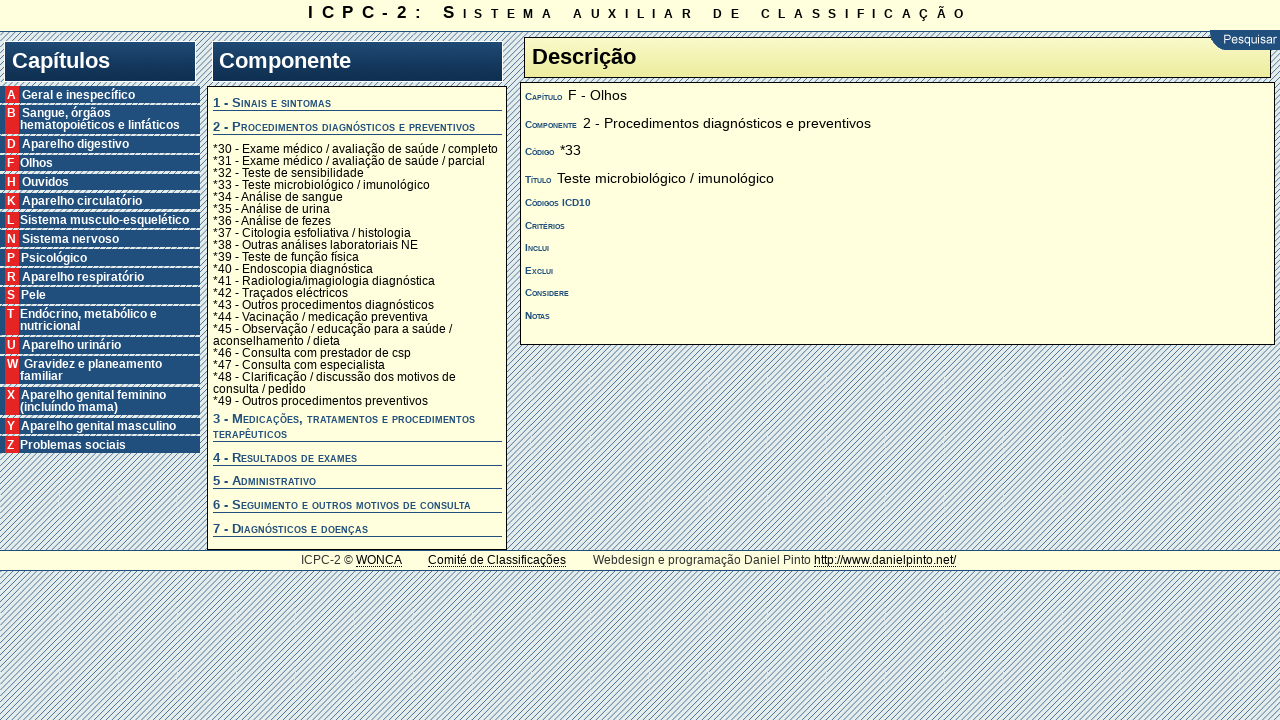

--- FILE ---
content_type: text/html; charset=UTF-8
request_url: http://icpc2.danielpinto.net/F/2/*33/
body_size: 2153
content:

<!DOCTYPE html PUBLIC "-//W3C//DTD XHTML 1.0 Transitional//EN" "http://www.w3.org/TR/xhtml1/DTD/xhtml1-transitional.dtd">
<html xmlns="http://www.w3.org/1999/xhtml">
<head>
<meta http-equiv="Content-Type" content="text/html; charset=iso-8859-1" />
<title>ICPC-2 - Navegar c&oacute;digos</title>
<link href="/estilos.css" rel="stylesheet" type="text/css" />
<!--[if IE]>
<style type="text/css">
div#pesquisar { position: absolute; right: 0px; top: 30px; color: #fff; text-indent: 0; line-height: 20px; background: url(/imagens/pesquisar2.gif) no-repeat; height: 20px; width: 70px; }
div#lista_capitulos { position: absolute; right: 0px; top: 30px; color: #fff; text-indent: 0; line-height: 20px; background: url(/imagens/lista_capitulos2.gif) no-repeat; height: 20px; width: 114px; }
div#pesquisar a, div#lista_capitulos a { color: #fff; text-decoration: none; font-size: 75%; text-align: right; }
</style>
<![endif]-->

</head>

<body>
<div id="head">
  <p>ICPC-2: Sistema auxiliar de classifica&ccedil;&atilde;o</p>
</div>

<div id="pesquisar"><a href="/pesquisar/">Pesquisar</a></div>
<div id="container">

 <div id="capitulos_container">
  <h1>Cap&iacute;tulos</h1>
  <ul id="capitulos">

	<li><p><a href="/A/">A &nbsp;Geral e inespecífico</a></p></li>
	<li><p><a href="/B/">B &nbsp;Sangue, órgãos hematopoiéticos e linfáticos</a></p></li>
	<li><p><a href="/D/">D &nbsp;Aparelho digestivo</a></p></li>
	<li><p><a href="/F/">F &nbsp;Olhos</a></p></li>
	<li><p><a href="/H/">H &nbsp;Ouvidos</a></p></li>
	<li><p><a href="/K/">K &nbsp;Aparelho circulatório</a></p></li>
	<li><p><a href="/L/">L &nbsp;Sistema musculo-esquelético</a></p></li>
	<li><p><a href="/N/">N &nbsp;Sistema nervoso</a></p></li>
	<li><p><a href="/P/">P &nbsp;Psicológico</a></p></li>
	<li><p><a href="/R/">R &nbsp;Aparelho respiratório</a></p></li>
	<li><p><a href="/S/">S &nbsp;Pele</a></p></li>
	<li><p><a href="/T/">T &nbsp;Endócrino, metabólico e nutricional</a></p></li>
	<li><p><a href="/U/">U &nbsp;Aparelho urinário</a></p></li>
	<li><p><a href="/W/">W &nbsp;Gravidez e planeamento familiar</a></p></li>
	<li><p><a href="/X/">X &nbsp;Aparelho genital feminino (incluíndo mama)</a></p></li>
	<li><p><a href="/Y/">Y &nbsp;Aparelho genital masculino</a></p></li>
	<li><p><a href="/Z/">Z &nbsp;Problemas sociais</a></p></li>  </ul>
</div><div id="componente">
  <h1>Componente</h1>
  <div class="bg">

	  <h2><a href="/F/1/">1 - Sinais e sintomas</a></h2>
	  <h2><a href="/F/2/">2 - Procedimentos diagnósticos e preventivos</a></h2>
	  <ul>
	    <li><a href="/F/2/*30/">*30 - Exame médico / avaliação de saúde / completo</a></li>
	    <li><a href="/F/2/*31/">*31 - Exame médico / avaliação de saúde / parcial</a></li>
	    <li><a href="/F/2/*32/">*32 - Teste de sensibilidade</a></li>
	    <li><a href="/F/2/*33/">*33 - Teste microbiológico / imunológico</a></li>
	    <li><a href="/F/2/*34/">*34 - Análise de sangue</a></li>
	    <li><a href="/F/2/*35/">*35 - Análise de urina</a></li>
	    <li><a href="/F/2/*36/">*36 - Análise de fezes</a></li>
	    <li><a href="/F/2/*37/">*37 - Citologia esfoliativa / histologia</a></li>
	    <li><a href="/F/2/*38/">*38 - Outras análises laboratoriais NE</a></li>
	    <li><a href="/F/2/*39/">*39 - Teste de função física</a></li>
	    <li><a href="/F/2/*40/">*40 - Endoscopia diagnóstica</a></li>
	    <li><a href="/F/2/*41/">*41 - Radiologia/imagiologia diagnóstica</a></li>
	    <li><a href="/F/2/*42/">*42 - Traçados eléctricos</a></li>
	    <li><a href="/F/2/*43/">*43 - Outros procedimentos diagnósticos</a></li>
	    <li><a href="/F/2/*44/">*44 - Vacinação / medicação preventiva</a></li>
	    <li><a href="/F/2/*45/">*45 - Observação / educação para a saúde / aconselhamento / dieta</a></li>
	    <li><a href="/F/2/*46/">*46 - Consulta com prestador de csp</a></li>
	    <li><a href="/F/2/*47/">*47 - Consulta com especialista</a></li>
	    <li><a href="/F/2/*48/">*48 - Clarificação / discussão dos motivos de consulta / pedido</a></li>
	    <li><a href="/F/2/*49/">*49 - Outros procedimentos preventivos</a></li>
	  </ul>
	  <h2><a href="/F/3/">3 - Medicações, tratamentos e procedimentos terapêuticos</a></h2>
	  <h2><a href="/F/4/">4 - Resultados de exames</a></h2>
	  <h2><a href="/F/5/">5 - Administrativo</a></h2>
	  <h2><a href="/F/6/">6 - Seguimento e outros motivos de consulta</a></h2>
	  <h2><a href="/F/7/">7 - Diagnósticos e doenças</a></h2>  </div>
</div><div id="main_container">
  <h1>Descri&ccedil;&atilde;o</h1>
  <div class="bg">
    
<div id="desc_cap"><span class="desc_desc">Cap&iacute;tulo</span>F - Olhos</div><div id="desc_comp"><span class="desc_desc">Componente</span>2 - Procedimentos diagnósticos e preventivos</div><div id="desc_codigo"><span class="desc_desc">C&oacute;digo</span>*33</div>
	  <div id="desc_titulo"><span class="desc_desc">T&iacute;tulo</span>Teste microbiológico / imunológico</div>
	  <div id="desc_icd10"><span class="desc_desc">C&oacute;digos ICD10</span></div>
	  <div id="desc_criterios"><span class="desc_desc">Crit&eacute;rios</span></div>
	  <div id="desc_inclui"><span class="desc_desc">Inclui</span></div>
	  <div id="desc_exclui"><span class="desc_desc">Exclui</span></div>
	  <div id="desc_considere"><span class="desc_desc">Considere</span></div>
	  <div id="desc_notas"><span class="desc_desc">Notas</span></div>  
    </div>
</div></div><!--container-->
<div id="foot">
<ul>
  <li>ICPC-2 &copy; <a href="http://www.globalfamilydoctor.com" target="_blank">WONCA</a></li>
  <li><a href="http://www.ph3c.org" target="_blank">Comit&eacute; de Classifica&ccedil;&otilde;es</a></li>
  <li>Webdesign e programa&ccedil;&atilde;o Daniel Pinto <a href="http://www.danielpinto.net/projectos/#icpc2" target="_blank">http://www.danielpinto.net/</a></li>
</ul>
</div>
<script src="http://www.google-analytics.com/urchin.js" type="text/javascript">
</script>
<script type="text/javascript">
_uacct = "UA-894125-2";
urchinTracker();
</script>
</body>
</html>

--- FILE ---
content_type: text/css
request_url: http://icpc2.danielpinto.net/estilos.css
body_size: 1198
content:
* { padding: 0; margin: 0; }
body { font: 90% Verdana, Arial, Helvetica, sans-serif; text-align: left; background: url(imagens/fundo.gif) repeat; }

/*T�tulos*/
h1 { font-size: 150%; color: #fff; background: #275786 url(imagens/titulo1.gif) repeat-x bottom; padding: 0.3em; margin: 0.2em; border: 1px solid #fff; }
/*Fim de t�tulos*/

/*Cabe�alho*/
div#head { background-color: #ffd; padding: 0.1em 0.1em 0.5em 0.1em; font-size: 120%; font-weight: bold; font-variant: small-caps; letter-spacing: 0.5em; text-align: center; border-bottom: 1px solid #214f7d; margin-bottom: 0.2em; }
div#pesquisar { position: absolute; right: 0px; top: 30px; text-indent: -9999px; line-height: 20px; background: url(imagens/pesquisar.gif) no-repeat; height: 20px; width: 70px; }
div#lista_capitulos { position: absolute; right: 0px; top: 30px; text-indent: -9999px; line-height: 20px; background: url(imagens/lista_capitulos.gif) no-repeat; height: 20px; width: 114px; }
div#pesquisar a, div#lista_capitulos a { display: block; }
/*Fim de cabe�alho*/

/*Rodap�*/
div#foot { background-color: #ffd; padding: 0.3em 0.1em 0.3em 0.1em; font-size: 80%; color: #333; text-align: center; border-top: 1px solid #214f7d; border-bottom: 1px solid #214f7d; margin-top: 0.2em; clear: both; }
div#foot a:link, div#foot a:visited { text-decoration: none; border-bottom: 1px dotted #000; color: #000; }
div#foot a:hover { border-bottom: 1px solid #000; color:#0033FF; }
div#foot ul { list-style-type: none; }
div#foot li { display: inline; padding-right: 2em; }
/*Fim de rodap�*/

div.bg { background: #ffd; border: 1px solid #000; padding: 0.3em; }

/*Formata��o da lista de cap�tulos*/
div#capitulos_container { width: 200px; float: left; margin-right: 0.5em; }
ul#capitulos { list-style-type: none; }
ul#capitulos li { padding: 0.2em 0.3em 0.2em 0.5em; background: url(imagens/menu_up.gif) repeat-y #214f7d; color: #ddd; font-weight: bold; font-size: 80%; margin-bottom: 0.2em; text-align: left; }
ul#capitulos li:hover { background: url(imagens/menu_over.gif) repeat-y #214f7d; cursor: pointer; color: #fff; }
ul#capitulos a, ul#capitulos a:visited { color: #fff; text-decoration: none; display: block; }
ul#capitulos p { margin-left: 14px; text-indent: -13px; }
/*Fim de formata��o da lista de cap�tulos*/

/*Formata��o dos componentes*/
div#componente { width: 300px; float: left; margin-right: 0.5em; }
div#componente h2 { font-size: 90%; font-weight: bold; font-variant: small-caps; color: #214f7d; border-bottom: 1px solid #214f7d; margin-bottom: 0.6em; margin-top: 0.3em; }
div#componente h2 a:link, div#componente h2 a:visited { color: #214f7d; text-decoration: none; }
div#componente ul { list-style-type: none; }
div#componente li { font-size: 80%; }
div#componente li a { color: #000; text-decoration: none; }
div#componente li a:hover { color: #f00; text-decoration: underline; }
/*Fim de Formata��o dos componentes*/

/*Formata��o da descri��o*/
div#main_container { margin-left: 520px; margin-right: 5px; }
div#main_container h1 { background: #ffd url(imagens/titulo2.gif) repeat-x bottom; color: #000; border: 1px solid #000; }
span.desc_desc { font-size: 70%; font-weight: bold; font-variant: small-caps; color: #214f7d; padding-right: 0.6em; }
div#main_container div { padding-bottom: 0.8em; }
/*Fim de formata��o da descri��o*/

/*Formata��o de pesquisa*/
div#pesquisa { margin: 0.2em 1em 0.6em 1em; }
div#search_box { margin-left: auto; margin-right: auto; width: 50%; padding: 0.6em 0 0.6em 0; }
div#pesquisa h2 { color: #214f7d; font-size: 120%; padding: 0.5em; }
div#pesquisa div#search_results { margin: 1em 2em 1em 2em; }
div#pesquisa .search_error { font-weight: bold; color: #fff; background: #f00; padding: 1em; margin: 2em; border: 1px solid #000; text-align: center; }
.resultado { margin-top: 1em; font-size: 85%; }
div#pesquisa a:link, div#pesquisa a:visited { color: #000; text-decoration: underline; }
div#pesquisa a:hover { color: #f00; }
div#pesquisa ol { margin-left: inherit; }
div#pesquisa p { margin-bottom: 0.5em; }
div#pesquisa .exemplos { margin: 1em; border: 1px solid #000; background-color: #fff; color: #333; font-size: 90%; }
/*Fim de formata��o de pesquisa*/

div#teaser { margin: 1em; padding: 0.5em; background: #6699CC; font-weight: bold; text-align: center; }